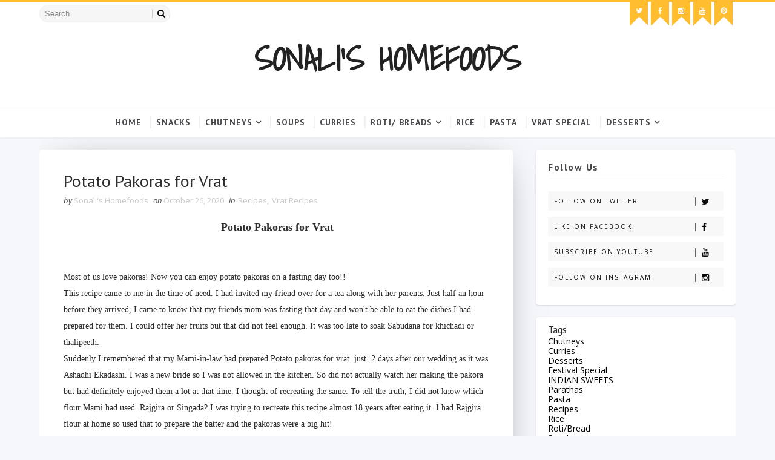

--- FILE ---
content_type: text/javascript; charset=UTF-8
request_url: https://www.sonalishomefoods.com/feeds/posts/default/-/Vrat%20Recipes?alt=json-in-script&max-results=3&callback=jQuery1110044595154293575767_1768557759848&_=1768557759849
body_size: 6347
content:
// API callback
jQuery1110044595154293575767_1768557759848({"version":"1.0","encoding":"UTF-8","feed":{"xmlns":"http://www.w3.org/2005/Atom","xmlns$openSearch":"http://a9.com/-/spec/opensearchrss/1.0/","xmlns$blogger":"http://schemas.google.com/blogger/2008","xmlns$georss":"http://www.georss.org/georss","xmlns$gd":"http://schemas.google.com/g/2005","xmlns$thr":"http://purl.org/syndication/thread/1.0","id":{"$t":"tag:blogger.com,1999:blog-7385545140945279222"},"updated":{"$t":"2025-12-28T03:19:59.046-08:00"},"category":[{"term":"Recipes"},{"term":"Snacks"},{"term":"Desserts"},{"term":"INDIAN SWEETS"},{"term":"Curries"},{"term":"Festival Special"},{"term":"Rice"},{"term":"Vrat Recipes"},{"term":"Parathas"},{"term":"Pasta"},{"term":"Soup\/ Saar\/ Shorba"},{"term":"Sweets"},{"term":"Upwas"},{"term":"Chutneys"},{"term":"Roti\/Bread"}],"title":{"type":"text","$t":"Sonali's Homefoods"},"subtitle":{"type":"html","$t":""},"link":[{"rel":"http://schemas.google.com/g/2005#feed","type":"application/atom+xml","href":"https:\/\/www.sonalishomefoods.com\/feeds\/posts\/default"},{"rel":"self","type":"application/atom+xml","href":"https:\/\/www.blogger.com\/feeds\/7385545140945279222\/posts\/default\/-\/Vrat+Recipes?alt=json-in-script\u0026max-results=3"},{"rel":"alternate","type":"text/html","href":"https:\/\/www.sonalishomefoods.com\/search\/label\/Vrat%20Recipes"},{"rel":"hub","href":"http://pubsubhubbub.appspot.com/"}],"author":[{"name":{"$t":"Sonali's Homefoods"},"uri":{"$t":"http:\/\/www.blogger.com\/profile\/17080344627437184191"},"email":{"$t":"noreply@blogger.com"},"gd$image":{"rel":"http://schemas.google.com/g/2005#thumbnail","width":"24","height":"32","src":"\/\/blogger.googleusercontent.com\/img\/b\/R29vZ2xl\/AVvXsEj6i1jRAP_EpsN14XeX4MTfBMx99DrqEjccNBnVRiaMBEfq7EVo6NiLhJRIDou-bknAfTBp2t9vvtt5pbYrotErFXPDUBvBTsbKdKHduLju5LBqV3zfaoUT3DZXgw6o5qE\/s113\/IMG_0871.JPG"}}],"generator":{"version":"7.00","uri":"http://www.blogger.com","$t":"Blogger"},"openSearch$totalResults":{"$t":"3"},"openSearch$startIndex":{"$t":"1"},"openSearch$itemsPerPage":{"$t":"3"},"entry":[{"id":{"$t":"tag:blogger.com,1999:blog-7385545140945279222.post-5878694715657482897"},"published":{"$t":"2021-03-10T21:23:00.004-08:00"},"updated":{"$t":"2021-03-10T21:23:26.650-08:00"},"category":[{"scheme":"http://www.blogger.com/atom/ns#","term":"Snacks"},{"scheme":"http://www.blogger.com/atom/ns#","term":"Upwas"},{"scheme":"http://www.blogger.com/atom/ns#","term":"Vrat Recipes"}],"title":{"type":"text","$t":"Sabudana Vada"},"content":{"type":"html","$t":"\u003Cp style=\"text-align: justify;\"\u003E\u003Cspan style=\"font-family: georgia;\"\u003E\u003Cbr \/\u003E\u003C\/span\u003E\u003C\/p\u003E\u003Cp style=\"text-align: justify;\"\u003E\u003Cspan style=\"font-family: georgia;\"\u003E\u003Cbr \/\u003E\u003C\/span\u003E\u003C\/p\u003E\u003Cp style=\"text-align: justify;\"\u003E\u003C\/p\u003E\u003Cdiv class=\"separator\" style=\"clear: both; text-align: center;\"\u003E\u003Ca href=\"https:\/\/blogger.googleusercontent.com\/img\/b\/R29vZ2xl\/AVvXsEjU7xJhhTK8IVAM7YxSnKnFacx6lRSOXBw0adFjLqrYM88LFzImoLH947kJF-YgkMAWY9e-NjfU-9jW1pgb_P3vw6lu_pqD3oBx9LfcOOmUqzhWWudeFslT8L8gQ5_0VQ3prTuGmr9pp83V\/s2048\/IMG_7643.JPG\" imageanchor=\"1\" style=\"margin-left: 1em; margin-right: 1em;\"\u003E\u003Cimg border=\"0\" data-original-height=\"2048\" data-original-width=\"1536\" height=\"320\" src=\"https:\/\/blogger.googleusercontent.com\/img\/b\/R29vZ2xl\/AVvXsEjU7xJhhTK8IVAM7YxSnKnFacx6lRSOXBw0adFjLqrYM88LFzImoLH947kJF-YgkMAWY9e-NjfU-9jW1pgb_P3vw6lu_pqD3oBx9LfcOOmUqzhWWudeFslT8L8gQ5_0VQ3prTuGmr9pp83V\/s320\/IMG_7643.JPG\" \/\u003E\u003C\/a\u003E\u003C\/div\u003E\u003Cbr \/\u003E\u003Cspan style=\"font-family: georgia;\"\u003E\u003Cbr \/\u003E\u003C\/span\u003E\u003Cp\u003E\u003C\/p\u003E\u003Cp style=\"text-align: justify;\"\u003E\u003Cspan style=\"font-family: georgia;\"\u003ESabudana Vada needs no introduction. They are prepared using Sabudana\/ sago\/ Tapioca pearls, Peanut powder, boiled potatoes and few other ingredients like green chilies and ginger. These vadas are crispy from outside and soft from inside. Believe me, they are so addictive that they are gone as soon as you take them out of kadhai!\u0026nbsp;\u003C\/span\u003E\u003C\/p\u003E\u003Cp style=\"text-align: justify;\"\u003E\u003C\/p\u003E\u003Cdiv class=\"separator\" style=\"clear: both; text-align: center;\"\u003E\u003Ca href=\"https:\/\/blogger.googleusercontent.com\/img\/b\/R29vZ2xl\/AVvXsEiPT3z2Kr7zgIT34NeZ9J4SBucMtugjMqUwORHXfJEDu9E3laAkk3Cf4obvDrt7Udrm6SyM3wWU4bVsi5tr_cCai4TADqMz3Iqz2sYrTTX-wl606Kth3kUh8arqz1zTHGaf9KpRmq6_PoTV\/s4032\/IMG_7646.JPG\" imageanchor=\"1\" style=\"margin-left: 1em; margin-right: 1em;\"\u003E\u003Cimg border=\"0\" data-original-height=\"3024\" data-original-width=\"4032\" src=\"https:\/\/blogger.googleusercontent.com\/img\/b\/R29vZ2xl\/AVvXsEiPT3z2Kr7zgIT34NeZ9J4SBucMtugjMqUwORHXfJEDu9E3laAkk3Cf4obvDrt7Udrm6SyM3wWU4bVsi5tr_cCai4TADqMz3Iqz2sYrTTX-wl606Kth3kUh8arqz1zTHGaf9KpRmq6_PoTV\/s320\/IMG_7646.JPG\" width=\"320\" \/\u003E\u003C\/a\u003E\u003C\/div\u003E\u003Cbr \/\u003E\u003Cspan style=\"font-family: georgia;\"\u003E\u003Cbr \/\u003E\u003C\/span\u003E\u003Cp\u003E\u003C\/p\u003E\u003Cp style=\"text-align: justify;\"\u003E\u003Cspan style=\"font-family: georgia;\"\u003EI am also sharing a recipe for quick and easy Yogurt chutney that goes well with these Vadas. Sabudana Vadas are very popular in Maharashtra and are typically prepared for Vrat\/ Fast\/ Upwas. You can also serve them as starters for any dinner party and be assured that they will be a big hit! So many of my friends have asked me for this recipe after trying them at my place and have tried preparing them and loved them. Today I am happy to share this recipe with you all. Hope you all will like it too. Do leave a comment and let me know.\u003C\/span\u003E\u003C\/p\u003E\u003Cp style=\"text-align: justify;\"\u003E\u003C\/p\u003E\u003Cdiv class=\"separator\" style=\"clear: both; text-align: center;\"\u003E\u003Ca href=\"https:\/\/blogger.googleusercontent.com\/img\/b\/R29vZ2xl\/AVvXsEjyulKIMm-4eIdpmPSS1jminG1kEa8yD1M50tNEvqO-srJCkRZD3RtAJtVSIF01RFwufOB0h5JukRjn7rJ9XvWyXlp5fa9N5h5lfRJACgFPV8P8t2GbvOzqAi07-n9tljs2w7XRtFOHsis1\/s2048\/IMG_7666.JPG\" imageanchor=\"1\" style=\"margin-left: 1em; margin-right: 1em;\"\u003E\u003Cimg border=\"0\" data-original-height=\"1536\" data-original-width=\"2048\" src=\"https:\/\/blogger.googleusercontent.com\/img\/b\/R29vZ2xl\/AVvXsEjyulKIMm-4eIdpmPSS1jminG1kEa8yD1M50tNEvqO-srJCkRZD3RtAJtVSIF01RFwufOB0h5JukRjn7rJ9XvWyXlp5fa9N5h5lfRJACgFPV8P8t2GbvOzqAi07-n9tljs2w7XRtFOHsis1\/s320\/IMG_7666.JPG\" width=\"320\" \/\u003E\u003C\/a\u003E\u003C\/div\u003E\u003Cbr \/\u003E\u003Cspan style=\"font-family: georgia;\"\u003E\u003Cbr \/\u003E\u003C\/span\u003E\u003Cp\u003E\u003C\/p\u003E\u003Cp style=\"text-align: justify;\"\u003E\u003Cspan style=\"font-family: georgia;\"\u003EIngredients-\u003C\/span\u003E\u003C\/p\u003E\u003Cp style=\"text-align: justify;\"\u003E\u003Cspan style=\"font-family: georgia;\"\u003E\u003Cbr \/\u003E\u003C\/span\u003E\u003C\/p\u003E\u003Cp style=\"text-align: justify;\"\u003E\u003Cb\u003E\u003Cspan style=\"font-family: georgia;\"\u003EFor the Vadas-\u003C\/span\u003E\u003C\/b\u003E\u003C\/p\u003E\u003Cp style=\"text-align: justify;\"\u003E\u003Cspan style=\"font-family: georgia;\"\u003ESabudana\/ Sago- 1 cup\u003C\/span\u003E\u003C\/p\u003E\u003Cp style=\"text-align: justify;\"\u003E\u003Cspan style=\"font-family: georgia;\"\u003EPeanut powder- 3\/4 cup\u003C\/span\u003E\u003C\/p\u003E\u003Cp style=\"text-align: justify;\"\u003E\u003Cspan style=\"font-family: georgia;\"\u003EPotatoes- 2 medium sized, boiled\u003C\/span\u003E\u003C\/p\u003E\u003Cp style=\"text-align: justify;\"\u003E\u003Cspan style=\"font-family: georgia;\"\u003EGreen Chilies- 2 or 3\u003C\/span\u003E\u003C\/p\u003E\u003Cp style=\"text-align: justify;\"\u003E\u003Cspan style=\"font-family: georgia;\"\u003EGinger- 1 inch piece\u003C\/span\u003E\u003C\/p\u003E\u003Cp style=\"text-align: justify;\"\u003E\u003Cspan style=\"font-family: georgia;\"\u003ECumin seeds- 1 teaspoon\u003C\/span\u003E\u003C\/p\u003E\u003Cp style=\"text-align: justify;\"\u003E\u003Cspan style=\"font-family: georgia;\"\u003ERed Chili powder- 1 teaspoon\u003C\/span\u003E\u003C\/p\u003E\u003Cp style=\"text-align: justify;\"\u003E\u003Cspan style=\"font-family: georgia;\"\u003ELemon- juice of half lemon\u003C\/span\u003E\u003C\/p\u003E\u003Cp style=\"text-align: justify;\"\u003E\u003Cspan style=\"font-family: georgia;\"\u003ECorinder leaves- 1\/4 cup, chopped finely\u003C\/span\u003E\u003C\/p\u003E\u003Cp style=\"text-align: justify;\"\u003E\u003Cspan style=\"font-family: georgia;\"\u003ESalt as per taste\u003C\/span\u003E\u003C\/p\u003E\u003Cp style=\"text-align: justify;\"\u003E\u003Cspan style=\"font-family: georgia;\"\u003EOil for frying\u003C\/span\u003E\u003C\/p\u003E\u003Cp style=\"text-align: justify;\"\u003E\u003Cb\u003E\u003Cspan style=\"font-family: georgia;\"\u003EFor Chutney-\u003C\/span\u003E\u003C\/b\u003E\u003C\/p\u003E\u003Cp style=\"text-align: justify;\"\u003E\u003Cspan style=\"font-family: georgia;\"\u003EYogurt\/ Curd- 1 cup\u003C\/span\u003E\u003C\/p\u003E\u003Cp style=\"text-align: justify;\"\u003E\u003Cspan style=\"font-family: georgia;\"\u003EMilk- 1\/4 cup (optional)\u003C\/span\u003E\u003C\/p\u003E\u003Cp style=\"text-align: justify;\"\u003E\u003Cspan style=\"font-family: georgia;\"\u003EPeanut powder- 4 tablespoon\u003C\/span\u003E\u003C\/p\u003E\u003Cp style=\"text-align: justify;\"\u003E\u003Cspan style=\"font-family: georgia;\"\u003ESugar- 1 tablespoon\u003C\/span\u003E\u003C\/p\u003E\u003Cp style=\"text-align: justify;\"\u003E\u003Cspan style=\"font-family: georgia;\"\u003ECumin powder- 1\/2 teaspoon\u003C\/span\u003E\u003C\/p\u003E\u003Cp style=\"text-align: justify;\"\u003E\u003Cspan style=\"font-family: georgia;\"\u003ERed Chili powder- 1\/4 teaspoon\u003C\/span\u003E\u003C\/p\u003E\u003Cp style=\"text-align: justify;\"\u003E\u003Cspan style=\"font-family: georgia;\"\u003ESalt as per taste.\u003C\/span\u003E\u003C\/p\u003E\u003Cp\u003E\u003C\/p\u003E\u003Cul style=\"text-align: left;\"\u003E\u003Cli style=\"text-align: justify;\"\u003E\u003Cspan style=\"font-family: georgia;\"\u003ETake 1 cup of Sabudana. Sago\/ Tapioca Pearls. Rinse them properly at least 2 times\u0026nbsp; and then soak it in just enough water to dip the Sabudana pearls.\u003C\/span\u003E\u003C\/li\u003E\u003Cli style=\"text-align: justify;\"\u003E\u003Cspan style=\"font-family: georgia;\"\u003ELet the Sabudana pearls soak for at least 5-6 hours and preferably for 8 hours.\u003C\/span\u003E\u003C\/li\u003E\u003Cli style=\"text-align: justify;\"\u003E\u003Cspan style=\"font-family: georgia;\"\u003EBoil 2 potatoes.\u003C\/span\u003E\u003C\/li\u003E\u003Cli style=\"text-align: justify;\"\u003E\u003Cspan style=\"font-family: georgia;\"\u003EChop 2-3 green chilies and 1 inch piece ginger. Add green chilies, ginger and 1 teaspoon cumin seeds in a blender jar. Grind to coarse chutney.\u003C\/span\u003E\u003C\/li\u003E\u003Cli style=\"text-align: justify;\"\u003E\u003Cspan style=\"font-family: georgia;\"\u003EIn a bowl, take soaked Sabudana pearls. Fluff them so that each pearl is separate. Add 3\/4 cup of ground Peanut Powder.\u003C\/span\u003E\u003C\/li\u003E\u003Cli style=\"text-align: justify;\"\u003E\u003Cspan style=\"font-family: georgia;\"\u003EAdd 2 boiled potatoes, mashed or grated.\u003C\/span\u003E\u003C\/li\u003E\u003Cli style=\"text-align: justify;\"\u003E\u003Cspan style=\"font-family: georgia;\"\u003EAdd the Green chilies and ginger chutney to the mix.\u003C\/span\u003E\u003C\/li\u003E\u003Cli style=\"text-align: justify;\"\u003E\u003Cspan style=\"font-family: georgia;\"\u003EAdd salt as per taste and 1 teaspoon red chili powder.\u003C\/span\u003E\u003C\/li\u003E\u003Cli style=\"text-align: justify;\"\u003E\u003Cspan style=\"font-family: georgia;\"\u003EAdd juice of 1\/2 lemon. Add 1\/4 cup Coriander leaves chopped finely.\u003C\/span\u003E\u003C\/li\u003E\u003Cli style=\"text-align: justify;\"\u003E\u003Cspan style=\"font-family: georgia;\"\u003EMix everything properly and divide it in to small lemon sized balls. In given proportions, you can make about 16-18 lemon balls.\u003C\/span\u003E\u003C\/li\u003E\u003Cli style=\"text-align: justify;\"\u003E\u003Cspan style=\"font-family: georgia;\"\u003EHeat oil for frying in a Kadhai\/ pan on medium heat.\u003C\/span\u003E\u003C\/li\u003E\u003Cli style=\"text-align: justify;\"\u003E\u003Cspan style=\"font-family: georgia;\"\u003ETill our oil is heating, let us shape the vadas. Take each ball between your palms and press gently to make flat and round vadas.\u003C\/span\u003E\u003C\/li\u003E\u003Cli style=\"text-align: justify;\"\u003E\u003Cspan style=\"font-family: georgia;\"\u003EOnce all the vadas are shaped, cover with damp cloth or Paper towel.\u003C\/span\u003E\u003C\/li\u003E\u003Cli style=\"text-align: justify;\"\u003E\u003Cspan style=\"font-family: georgia;\"\u003EFry them few at a time on medium heat. Make sure you don't fry on low heat as the vadas will become too oily but at the same time, don't fry the vadas on high flame too as they will be dark brown from outside and remain uncooked from inside.\u003C\/span\u003E\u003C\/li\u003E\u003Cli style=\"text-align: justify;\"\u003E\u003Cspan style=\"font-family: georgia;\"\u003EIn the same way, fry all the vadas.\u003C\/span\u003E\u003C\/li\u003E\u003Cli style=\"text-align: justify;\"\u003E\u003Cspan style=\"font-family: georgia;\"\u003EServe it with chutney prepared using yogurt.\u003C\/span\u003E\u003C\/li\u003E\u003C\/ul\u003E\u003Cdiv style=\"text-align: justify;\"\u003E\u003Cspan style=\"font-family: georgia;\"\u003ENow let us prepare chutney.\u003C\/span\u003E\u003C\/div\u003E\u003Cdiv style=\"text-align: justify;\"\u003E\u003Cspan style=\"font-family: georgia;\"\u003EFor Chutney-\u003C\/span\u003E\u003C\/div\u003E\u003Cdiv\u003E\u003Cul style=\"text-align: left;\"\u003E\u003Cli style=\"text-align: justify;\"\u003E\u003Cspan style=\"font-family: georgia;\"\u003ETake 1 cup yogurt\/ curd in a bowl. Add 1\/4 cup milk if the yogurt is very thick.\u003C\/span\u003E\u003C\/li\u003E\u003Cli style=\"text-align: justify;\"\u003E\u003Cspan style=\"font-family: georgia;\"\u003EAdd salt as per taste. Add 1 tablespoon sugar, 4 tablespoon ground peanut powder, 1\/2 teaspoon cumin powder and 1\/4 teaspoon red chili powder.\u003C\/span\u003E\u003C\/li\u003E\u003Cli style=\"text-align: justify;\"\u003E\u003Cspan style=\"font-family: georgia;\"\u003EMix everything nicely.\u003C\/span\u003E\u003C\/li\u003E\u003Cli style=\"text-align: justify;\"\u003E\u003Cspan style=\"font-family: georgia;\"\u003EServe hot Sabudana Vadas with this simple yet tasty chutney!\u0026nbsp;Enjoy!\u003C\/span\u003E\u003C\/li\u003E\u003C\/ul\u003E\u003Cdiv style=\"text-align: justify;\"\u003E\u003Cspan style=\"font-family: georgia;\"\u003E\u003Cbr \/\u003E\u003C\/span\u003E\u003C\/div\u003E\u003Cdiv style=\"text-align: justify;\"\u003E\u003Cspan style=\"font-family: georgia;\"\u003EYou can watch the process on YouTube videos too.\u003C\/span\u003E\u003C\/div\u003E\u003Cdiv style=\"text-align: justify;\"\u003E\u003Cspan style=\"font-family: georgia;\"\u003E\u003Cbr \/\u003E\u003C\/span\u003E\u003C\/div\u003E\u003Cdiv style=\"text-align: justify;\"\u003E\u003Cspan style=\"font-family: georgia;\"\u003EFor recipe in English-\u003C\/span\u003E\u003C\/div\u003E\u003Cdiv style=\"text-align: justify;\"\u003E\u003Cspan style=\"font-family: georgia;\"\u003E\u003Cbr \/\u003E\u003C\/span\u003E\u003C\/div\u003E\u003Cdiv style=\"text-align: justify;\"\u003E\u003Cdiv class=\"separator\" style=\"clear: both; text-align: center;\"\u003E\u003Ciframe allowfullscreen=\"\" class=\"BLOG_video_class\" height=\"360\" src=\"https:\/\/www.youtube.com\/embed\/TpegBT_O-f0\" width=\"562\" youtube-src-id=\"TpegBT_O-f0\"\u003E\u003C\/iframe\u003E\u003C\/div\u003E\u003Cbr \/\u003E\u003Cspan style=\"font-family: georgia;\"\u003E\u003Cbr \/\u003E\u003C\/span\u003E\u003C\/div\u003E\u003Cdiv style=\"text-align: justify;\"\u003E\u003Cspan style=\"font-family: georgia;\"\u003E\u003Cbr \/\u003E\u003C\/span\u003E\u003C\/div\u003E\u003Cdiv style=\"text-align: justify;\"\u003E\u003Cspan style=\"font-family: georgia;\"\u003EFor recipe in Marathi-\u003C\/span\u003E\u003C\/div\u003E\u003Cdiv\u003E\u003Cbr \/\u003E\u003C\/div\u003E\u003C\/div\u003E\u003Cp\u003E\u003C\/p\u003E\u003Cdiv class=\"separator\" style=\"clear: both; text-align: center;\"\u003E\u003Ciframe allowfullscreen=\"\" class=\"BLOG_video_class\" height=\"380\" src=\"https:\/\/www.youtube.com\/embed\/6E7PEDaK2KA\" width=\"576\" youtube-src-id=\"6E7PEDaK2KA\"\u003E\u003C\/iframe\u003E\u003C\/div\u003E\u003Cbr \/\u003E\u003Cp\u003E\u003Cbr \/\u003E\u003C\/p\u003E"},"link":[{"rel":"replies","type":"application/atom+xml","href":"https:\/\/www.sonalishomefoods.com\/feeds\/5878694715657482897\/comments\/default","title":"Post Comments"},{"rel":"replies","type":"text/html","href":"https:\/\/www.sonalishomefoods.com\/2021\/03\/sabudana-vada.html#comment-form","title":"0 Comments"},{"rel":"edit","type":"application/atom+xml","href":"https:\/\/www.blogger.com\/feeds\/7385545140945279222\/posts\/default\/5878694715657482897"},{"rel":"self","type":"application/atom+xml","href":"https:\/\/www.blogger.com\/feeds\/7385545140945279222\/posts\/default\/5878694715657482897"},{"rel":"alternate","type":"text/html","href":"https:\/\/www.sonalishomefoods.com\/2021\/03\/sabudana-vada.html","title":"Sabudana Vada"}],"author":[{"name":{"$t":"Sonali's Homefoods"},"uri":{"$t":"http:\/\/www.blogger.com\/profile\/17080344627437184191"},"email":{"$t":"noreply@blogger.com"},"gd$image":{"rel":"http://schemas.google.com/g/2005#thumbnail","width":"24","height":"32","src":"\/\/blogger.googleusercontent.com\/img\/b\/R29vZ2xl\/AVvXsEj6i1jRAP_EpsN14XeX4MTfBMx99DrqEjccNBnVRiaMBEfq7EVo6NiLhJRIDou-bknAfTBp2t9vvtt5pbYrotErFXPDUBvBTsbKdKHduLju5LBqV3zfaoUT3DZXgw6o5qE\/s113\/IMG_0871.JPG"}}],"media$thumbnail":{"xmlns$media":"http://search.yahoo.com/mrss/","url":"https:\/\/blogger.googleusercontent.com\/img\/b\/R29vZ2xl\/AVvXsEjU7xJhhTK8IVAM7YxSnKnFacx6lRSOXBw0adFjLqrYM88LFzImoLH947kJF-YgkMAWY9e-NjfU-9jW1pgb_P3vw6lu_pqD3oBx9LfcOOmUqzhWWudeFslT8L8gQ5_0VQ3prTuGmr9pp83V\/s72-c\/IMG_7643.JPG","height":"72","width":"72"},"thr$total":{"$t":"0"}},{"id":{"$t":"tag:blogger.com,1999:blog-7385545140945279222.post-2264810662771334448"},"published":{"$t":"2020-10-26T17:35:00.003-07:00"},"updated":{"$t":"2020-11-01T07:05:08.171-08:00"},"category":[{"scheme":"http://www.blogger.com/atom/ns#","term":"Recipes"},{"scheme":"http://www.blogger.com/atom/ns#","term":"Vrat Recipes"}],"title":{"type":"text","$t":"Potato Pakoras for Vrat"},"content":{"type":"html","$t":"\u003Cp style=\"text-align: center;\"\u003E\u003Cspan style=\"font-family: georgia;\"\u003E\u0026nbsp;\u003Cspan style=\"font-size: large;\"\u003E\u003Cb\u003EPotato Pakoras for Vrat\u003C\/b\u003E\u003C\/span\u003E\u003C\/span\u003E\u003C\/p\u003E\u003Cp\u003E\u003Cspan style=\"font-family: georgia;\"\u003E\u003Cbr \/\u003E\u003C\/span\u003E\u003C\/p\u003E\u003Cp\u003E\u003Cspan style=\"font-family: georgia;\"\u003E\u003Cbr \/\u003E\u003C\/span\u003E\u003C\/p\u003E\u003Cp\u003E\u003Cspan style=\"font-family: georgia;\"\u003EMost of us love pakoras! Now you can enjoy potato pakoras on a fasting day too!!\u003C\/span\u003E\u003C\/p\u003E\u003Cp\u003E\u003Cspan style=\"font-family: georgia;\"\u003EThis recipe came to me in the time of need. I had invited my friend over for a tea along with her parents. Just half an hour before they arrived, I came to know that my friends mom was fasting that day and won't be able to eat the dishes I had prepared for them. I could offer her fruits but that did not feel enough. It was too late to soak Sabudana for khichadi or thalipeeth.\u0026nbsp;\u003C\/span\u003E\u003C\/p\u003E\u003Cp\u003E\u003Cspan style=\"font-family: georgia;\"\u003ESuddenly I remembered that my Mami-in-law had prepared Potato pakoras for vrat\u0026nbsp; just\u0026nbsp; 2 days after our wedding as it was Ashadhi Ekadashi. I was a new bride so I was not allowed in the kitchen. So did not actually watch her making the pakora but had definitely enjoyed them a lot at that time. I thought of recreating the same. To tell the truth, I did not know which flour Mami had used. Rajgira or Singada? I was trying to recreate this recipe almost 18 years after eating it. I had Rajgira flour at home so used that to prepare the batter and the pakoras were a big hit!\u003C\/span\u003E\u003C\/p\u003E\u003Cp\u003E\u003Cspan style=\"font-family: georgia;\"\u003ESharing the same recipe with you all. Hope you all will try it and like it.\u003C\/span\u003E\u003C\/p\u003E\u003Cp\u003E\u003Cspan style=\"font-family: georgia;\"\u003E\u003Cbr \/\u003E\u003C\/span\u003E\u003C\/p\u003E\u003Cp\u003E\u003Cspan style=\"font-family: georgia;\"\u003EDo leave a comment if you liked it.\u003C\/span\u003E\u003C\/p\u003E\u003Cp\u003E\u003Cspan style=\"font-family: georgia;\"\u003E\u003Cbr \/\u003E\u003C\/span\u003E\u003C\/p\u003E\u003Cp\u003E\u003C\/p\u003E\u003Cdiv class=\"separator\" style=\"clear: both; text-align: center;\"\u003E\u003Ca href=\"https:\/\/blogger.googleusercontent.com\/img\/b\/R29vZ2xl\/AVvXsEj_hdGOfjp1P_7lpzZE5n-lORuYkhrlyC1ysBiRtX6jGi-_3QYAkLJb9yWqwwmRqw5wd_fkbvnXxjOMQzkSZhPbEf_IUqEUXc6PujsYuAF2dNB0E39C6krWvRdTkX0qGL82_8CihuG64oq2\/s2048\/IMG_5317.JPG\" style=\"margin-left: 1em; margin-right: 1em;\"\u003E\u003Cimg border=\"0\" data-original-height=\"1536\" data-original-width=\"2048\" src=\"https:\/\/blogger.googleusercontent.com\/img\/b\/R29vZ2xl\/AVvXsEj_hdGOfjp1P_7lpzZE5n-lORuYkhrlyC1ysBiRtX6jGi-_3QYAkLJb9yWqwwmRqw5wd_fkbvnXxjOMQzkSZhPbEf_IUqEUXc6PujsYuAF2dNB0E39C6krWvRdTkX0qGL82_8CihuG64oq2\/s320\/IMG_5317.JPG\" width=\"320\" \/\u003E\u003C\/a\u003E\u003C\/div\u003E\u003Cbr \/\u003E\u003Cspan style=\"font-family: georgia;\"\u003E\u003Cbr \/\u003E\u003C\/span\u003E\u003Cp\u003E\u003C\/p\u003E\u003Cp\u003E\u003Cspan style=\"font-family: georgia;\"\u003E\u003Cbr \/\u003E\u003C\/span\u003E\u003C\/p\u003E\u003Cp\u003E\u003Cb\u003E\u003Cspan style=\"font-family: georgia;\"\u003EFor Pakoras-\u003C\/span\u003E\u003C\/b\u003E\u003C\/p\u003E\u003Cp\u003E\u003Cspan style=\"font-family: georgia;\"\u003EPotatoes- 3 or 4 medium sized\u003C\/span\u003E\u003C\/p\u003E\u003Cp\u003E\u003Cspan style=\"font-family: georgia;\"\u003ERajgira flour- 1 cup\u003C\/span\u003E\u003C\/p\u003E\u003Cp\u003E\u003Cspan style=\"font-family: georgia;\"\u003ERed chili powder- 2 teaspoon\u003C\/span\u003E\u003C\/p\u003E\u003Cp\u003E\u003Cspan style=\"font-family: georgia;\"\u003ECumin powder- 1 teaspoon\u003C\/span\u003E\u003C\/p\u003E\u003Cp\u003E\u003Cspan style=\"font-family: georgia;\"\u003ECoriander leaves- 1\/2 cup chopped finely\u003C\/span\u003E\u003C\/p\u003E\u003Cp\u003E\u003Cspan style=\"font-family: georgia;\"\u003ESalt to taste\u003C\/span\u003E\u003C\/p\u003E\u003Cdiv class=\"separator\" style=\"clear: both; text-align: center;\"\u003E\u003Cspan style=\"font-family: georgia;\"\u003E\u003Cbr \/\u003E\u003C\/span\u003E\u003C\/div\u003E\u003Cul style=\"text-align: left;\"\u003E\u003Cli\u003E\u003Cspan style=\"font-family: georgia;\"\u003EIn a bowl, take rajgira flour and make a thick paste using water. Add little water at a time and make sure no lumps are formed. Keep it aside.\u003C\/span\u003E\u003C\/li\u003E\u003Cli\u003E\u003Cspan style=\"font-family: georgia;\"\u003EIn a wok or kadhai, start heating oil on medium flame for frying.\u003C\/span\u003E\u003C\/li\u003E\u003Cli\u003E\u003Cspan style=\"font-family: georgia;\"\u003EWhile the oil is heating up, wash, peel and slice the potatoes and soak them in water.\u003C\/span\u003E\u003C\/li\u003E\u003Cli\u003E\u003Cspan style=\"font-family: georgia;\"\u003ENow take the Rajgira flour batter and add salt, red chili powder, cumin powder and chopped coriander leaves to it and mix it well.\u0026nbsp;\u003C\/span\u003E\u003C\/li\u003E\u003Cli\u003E\u003Cspan style=\"font-family: georgia;\"\u003ENow the oil must be\u0026nbsp; hot enough.\u0026nbsp; Add spoonful of this hot oil to the rajgira paste and mix well.\u003C\/span\u003E\u003C\/li\u003E\u003Cli\u003E\u003Cspan style=\"font-family: georgia;\"\u003ENow drain the potato slices few at a time and then dip these slices in rajgira paste one by one and fry it in hot oil till they are nice golden color and crisp.\u003C\/span\u003E\u003C\/li\u003E\u003Cli\u003E\u003Cspan style=\"font-family: georgia;\"\u003ERemove and drain them on a paper towel.\u003C\/span\u003E\u003C\/li\u003E\u003Cli\u003E\u003Cspan style=\"font-family: georgia;\"\u003EServe is with chutney.\u003C\/span\u003E\u003C\/li\u003E\u003C\/ul\u003E\u003Cdiv\u003E\u003Cspan style=\"font-family: georgia;\"\u003E\u003Cbr \/\u003E\u003C\/span\u003E\u003C\/div\u003E\u003Cdiv\u003E\u003Cspan style=\"font-family: georgia;\"\u003EPlease watch our video on YouTube channel to learn how to make these pakoras.\u003C\/span\u003E\u003C\/div\u003E\u003Cdiv\u003E\u003Cspan style=\"font-family: georgia;\"\u003E\u003Cbr \/\u003E\u003C\/span\u003E\u003C\/div\u003E\u003Cdiv\u003E\u003Cspan style=\"font-family: georgia;\"\u003EFor video in English-\u003C\/span\u003E\u003C\/div\u003E\u003Cdiv\u003E\u003Cspan style=\"font-family: georgia;\"\u003E\u003Cbr \/\u003E\u003C\/span\u003E\u003C\/div\u003E\u003Cdiv\u003E\u003Cdiv class=\"separator\" style=\"clear: both; text-align: center;\"\u003E\u003Ciframe allowfullscreen=\"\" class=\"BLOG_video_class\" height=\"357\" src=\"https:\/\/www.youtube.com\/embed\/9_TQBzMojEY\" width=\"482\" youtube-src-id=\"9_TQBzMojEY\"\u003E\u003C\/iframe\u003E\u003C\/div\u003E\u003Cbr \/\u003E\u003Cspan style=\"font-family: georgia;\"\u003E\u003Cbr \/\u003E\u003C\/span\u003E\u003C\/div\u003E\u003Cdiv\u003E\u003Cspan style=\"font-family: georgia;\"\u003E\u003Cbr \/\u003E\u003C\/span\u003E\u003C\/div\u003E\u003Cdiv\u003E\u003Cspan style=\"font-family: georgia;\"\u003EFor video in Marathi-\u003C\/span\u003E\u003C\/div\u003E\u003Cdiv\u003E\u003Cspan style=\"font-family: georgia;\"\u003E\u003Cbr \/\u003E\u003C\/span\u003E\u003C\/div\u003E\u003Cdiv\u003E\u003Cdiv class=\"separator\" style=\"clear: both; text-align: center;\"\u003E\u003Ciframe allowfullscreen=\"\" class=\"BLOG_video_class\" height=\"359\" src=\"https:\/\/www.youtube.com\/embed\/wBQy04zBQNY\" width=\"479\" youtube-src-id=\"wBQy04zBQNY\"\u003E\u003C\/iframe\u003E\u003C\/div\u003E\u003Cbr \/\u003E\u003Cspan style=\"font-family: georgia;\"\u003E\u003Cbr \/\u003E\u003C\/span\u003E\u003C\/div\u003E\u003Cp\u003E\u003C\/p\u003E"},"link":[{"rel":"replies","type":"application/atom+xml","href":"https:\/\/www.sonalishomefoods.com\/feeds\/2264810662771334448\/comments\/default","title":"Post Comments"},{"rel":"replies","type":"text/html","href":"https:\/\/www.sonalishomefoods.com\/2020\/10\/potato-pakoras-for-vrat.html#comment-form","title":"3 Comments"},{"rel":"edit","type":"application/atom+xml","href":"https:\/\/www.blogger.com\/feeds\/7385545140945279222\/posts\/default\/2264810662771334448"},{"rel":"self","type":"application/atom+xml","href":"https:\/\/www.blogger.com\/feeds\/7385545140945279222\/posts\/default\/2264810662771334448"},{"rel":"alternate","type":"text/html","href":"https:\/\/www.sonalishomefoods.com\/2020\/10\/potato-pakoras-for-vrat.html","title":"Potato Pakoras for Vrat"}],"author":[{"name":{"$t":"Sonali's Homefoods"},"uri":{"$t":"http:\/\/www.blogger.com\/profile\/17080344627437184191"},"email":{"$t":"noreply@blogger.com"},"gd$image":{"rel":"http://schemas.google.com/g/2005#thumbnail","width":"24","height":"32","src":"\/\/blogger.googleusercontent.com\/img\/b\/R29vZ2xl\/AVvXsEj6i1jRAP_EpsN14XeX4MTfBMx99DrqEjccNBnVRiaMBEfq7EVo6NiLhJRIDou-bknAfTBp2t9vvtt5pbYrotErFXPDUBvBTsbKdKHduLju5LBqV3zfaoUT3DZXgw6o5qE\/s113\/IMG_0871.JPG"}}],"media$thumbnail":{"xmlns$media":"http://search.yahoo.com/mrss/","url":"https:\/\/blogger.googleusercontent.com\/img\/b\/R29vZ2xl\/AVvXsEj_hdGOfjp1P_7lpzZE5n-lORuYkhrlyC1ysBiRtX6jGi-_3QYAkLJb9yWqwwmRqw5wd_fkbvnXxjOMQzkSZhPbEf_IUqEUXc6PujsYuAF2dNB0E39C6krWvRdTkX0qGL82_8CihuG64oq2\/s72-c\/IMG_5317.JPG","height":"72","width":"72"},"thr$total":{"$t":"3"}},{"id":{"$t":"tag:blogger.com,1999:blog-7385545140945279222.post-3207040771191847925"},"published":{"$t":"2020-10-23T19:27:00.005-07:00"},"updated":{"$t":"2020-11-01T18:58:12.259-08:00"},"category":[{"scheme":"http://www.blogger.com/atom/ns#","term":"Recipes"},{"scheme":"http://www.blogger.com/atom/ns#","term":"Upwas"},{"scheme":"http://www.blogger.com/atom/ns#","term":"Vrat Recipes"}],"title":{"type":"text","$t":"Sabudana Thalipeeth- "},"content":{"type":"html","$t":"\u003Cp style=\"text-align: center;\"\u003E\u0026nbsp;\u003Cspan style=\"font-family: georgia; font-size: large;\"\u003E\u003Cb\u003ESabudana Thalipeeth\u003C\/b\u003E\u003C\/span\u003E\u003C\/p\u003E\u003Cp\u003E\u003Cspan style=\"font-family: georgia;\"\u003E\u003Cbr \/\u003E\u003C\/span\u003E\u003C\/p\u003E\u003Cp\u003E\u003Cspan style=\"font-family: georgia;\"\u003ESabudana Thalipeeth is a very simple and tasty pancake made using Sabudana (Sago \/ Tapioca pearls), boiled potatoes, peanuts and some spices. This easy to make recipe is perfect for those who are fasting. Well, you don't need to fast to enjoy this wonderful dish.... make it any day and enjoy!\u003C\/span\u003E\u003C\/p\u003E\u003Cp\u003E\u003C\/p\u003E\u003Cdiv class=\"separator\" style=\"clear: both; text-align: center;\"\u003E\u003Ca href=\"https:\/\/blogger.googleusercontent.com\/img\/b\/R29vZ2xl\/AVvXsEgZxZSWcY0DzQsuG4T4ZXiMH8iXkCmMHfKFiVUz4KUSuCPOre7kEtEWB6xdBSLLDKiWHhVndHVWOkgc4xbHOPJyXAHV5dUr3nZDEjKId0KsKdd4ZwAuoPAmgOSJPJTWR2M0LapbhKkoZiUS\/s2048\/IMG_5303.JPG\" style=\"margin-left: 1em; margin-right: 1em;\"\u003E\u003Cimg border=\"0\" data-original-height=\"2048\" data-original-width=\"1536\" height=\"320\" src=\"https:\/\/blogger.googleusercontent.com\/img\/b\/R29vZ2xl\/AVvXsEgZxZSWcY0DzQsuG4T4ZXiMH8iXkCmMHfKFiVUz4KUSuCPOre7kEtEWB6xdBSLLDKiWHhVndHVWOkgc4xbHOPJyXAHV5dUr3nZDEjKId0KsKdd4ZwAuoPAmgOSJPJTWR2M0LapbhKkoZiUS\/s320\/IMG_5303.JPG\" \/\u003E\u003C\/a\u003E\u003C\/div\u003E\u003Cbr \/\u003E\u003Cspan style=\"font-family: georgia;\"\u003E\u003Cbr \/\u003E\u003C\/span\u003E\u003Cp\u003E\u003C\/p\u003E\u003Cp\u003E\u003Cspan style=\"font-family: georgia;\"\u003EIngredients-\u003C\/span\u003E\u003C\/p\u003E\u003Cp\u003E\u003Cspan style=\"font-family: georgia;\"\u003ESabudana (Sago \/ Tapioca pearls)- 1 cup\u003C\/span\u003E\u003C\/p\u003E\u003Cp\u003E\u003Cspan style=\"font-family: georgia;\"\u003EPotatoes- 3 medium sized\u0026nbsp;\u003C\/span\u003E\u003C\/p\u003E\u003Cp\u003E\u003Cspan style=\"font-family: georgia;\"\u003EPeanuts- 3\/4 cup\u003C\/span\u003E\u003C\/p\u003E\u003Cp\u003E\u003Cspan style=\"font-family: georgia;\"\u003ECumins seeds- 1 tsp\u003C\/span\u003E\u003C\/p\u003E\u003Cp\u003E\u003Cspan style=\"font-family: georgia;\"\u003EGinger- 1 inch piece\u003C\/span\u003E\u003C\/p\u003E\u003Cp\u003E\u003Cspan style=\"font-family: georgia;\"\u003ECoconuts- 5 tablespoon, grated.\u003C\/span\u003E\u003C\/p\u003E\u003Cp\u003E\u003Cspan style=\"font-family: georgia;\"\u003EGreen chilies- 2-3 as per your choice\u003C\/span\u003E\u003C\/p\u003E\u003Cp\u003E\u003Cspan style=\"font-family: georgia;\"\u003ECoriander leaves- 1\/2 cup\u003C\/span\u003E\u003C\/p\u003E\u003Cp\u003E\u003Cspan style=\"font-family: georgia;\"\u003ELemon- 1\u003C\/span\u003E\u003C\/p\u003E\u003Cp\u003E\u003Cspan style=\"font-family: georgia;\"\u003ESalt to taste\u003C\/span\u003E\u003C\/p\u003E\u003Cp\u003E\u003Cspan style=\"font-family: georgia;\"\u003EOil or ghee\u0026nbsp;\u003C\/span\u003E\u003C\/p\u003E\u003Cp\u003E\u003Cspan style=\"font-family: georgia;\"\u003E\u003Cbr \/\u003E\u003C\/span\u003E\u003C\/p\u003E\u003Cp\u003E\u003Cspan style=\"font-family: georgia;\"\u003E\u003Cbr \/\u003E\u003C\/span\u003E\u003C\/p\u003E\u003Cp\u003E\u003C\/p\u003E\u003Cul style=\"text-align: left;\"\u003E\u003Cli\u003E\u003Cspan style=\"font-family: georgia;\"\u003EWash 1 cup Sabudana (Tapioca pearls) 2-3 times to remove all the loose starch and then soak it in water just enough to dip the sabudana. Let is sit covered overnight or for at least 4 hours.\u0026nbsp;\u003C\/span\u003E\u003C\/li\u003E\u003Cli\u003E\u003Cspan style=\"font-family: georgia;\"\u003EBoil 3 medium sized potatoes. Peel them and them grate or mash them.\u003C\/span\u003E\u003C\/li\u003E\u003Cli\u003E\u003Cspan style=\"font-family: georgia;\"\u003EIn a pan, dry roast peanuts on medium heat for 5-7 minutes. Cool them completely and then peel\u0026nbsp; skin of peanuts (I prefer to keep the skin on). Grind peanuts coarsely in a blender and keep aside.\u003C\/span\u003E\u003C\/li\u003E\u003Cli\u003E\u003Cspan style=\"font-family: georgia;\"\u003EIn\u0026nbsp; a blender jar, add grated coconut, green chilies, ginger and cumin seeds. Blend it to make the chutney.\u0026nbsp;\u003C\/span\u003E\u003C\/li\u003E\u003Cli\u003E\u003Cspan style=\"font-family: georgia;\"\u003EFluff the soaked sabudana and add it in a bowl with boiled potatoes.\u003C\/span\u003E\u003C\/li\u003E\u003Cli\u003E\u003Cspan style=\"font-family: georgia;\"\u003EAdd peanut powder. Then add the chutney prepared in blender.\u003C\/span\u003E\u003C\/li\u003E\u003Cli\u003E\u003Cspan style=\"font-family: georgia;\"\u003EAdd salt, chopped coriander leaves and lemon juice.\u003C\/span\u003E\u003C\/li\u003E\u003Cli\u003E\u003Cspan style=\"font-family: georgia;\"\u003EMix everything well to make a nice soft dough.\u003C\/span\u003E\u003C\/li\u003E\u003Cli\u003E\u003Cspan style=\"font-family: georgia;\"\u003EHeat a griddle on medium flame.\u003C\/span\u003E\u003C\/li\u003E\u003Cli\u003E\u003Cspan style=\"font-family: georgia;\"\u003EGrease parchment paper with some oil and then take a small ball of the dough and flatten it to make round pancake (thalipeeth). Try not to make very thin pancakes else they tend to tear while transferring on the griddle. Make a small hole in center.\u003C\/span\u003E\u003C\/li\u003E\u003Cli\u003E\u003Cspan style=\"font-family: georgia;\"\u003ETransfer the pancake on the griddle.\u0026nbsp;\u003C\/span\u003E\u003C\/li\u003E\u003Cli\u003E\u003Cspan style=\"font-family: georgia;\"\u003EAdd little oil or ghee in the center of the thalipeeth and then cover and cook for 3-4 minutes on one side.\u003C\/span\u003E\u003C\/li\u003E\u003Cli\u003E\u003Cspan style=\"font-family: georgia;\"\u003EThen flip on other side. Add little oil if needed and cook for another 3-4 minutes till it is nicely cooked on the other side too. It should be nice golden brown from both the sides.\u0026nbsp;\u003C\/span\u003E\u003C\/li\u003E\u003Cli\u003E\u003Cspan style=\"font-family: georgia;\"\u003EServe it with the yogurt or chutney and enjoy!\u003C\/span\u003E\u003C\/li\u003E\u003C\/ul\u003E\u003Cdiv\u003E\u003Cspan style=\"font-family: georgia;\"\u003EPlease watch the video on out YouTube channel to see the whole process-\u003C\/span\u003E\u003C\/div\u003E\u003Cdiv\u003E\u003Cspan style=\"font-family: georgia;\"\u003E\u003Cbr \/\u003E\u003C\/span\u003E\u003C\/div\u003E\u003Cdiv\u003E\u003Cspan style=\"font-family: georgia;\"\u003EVideo in English-\u003C\/span\u003E\u003C\/div\u003E\u003Cdiv\u003E\u003Cbr \/\u003E\u003C\/div\u003E\u003Cdiv\u003E\u003Cbr \/\u003E\u003C\/div\u003E\u003Cdiv\u003E\u003Cbr \/\u003E\u003C\/div\u003E\u003Cdiv\u003E\u003Cbr \/\u003E\u003C\/div\u003E\u003Cdiv class=\"separator\" style=\"clear: both; text-align: center;\"\u003E\u003Ciframe allowfullscreen=\"\" class=\"BLOG_video_class\" height=\"362\" src=\"https:\/\/www.youtube.com\/embed\/yPcyP6fOkXM\" width=\"481\" youtube-src-id=\"yPcyP6fOkXM\"\u003E\u003C\/iframe\u003E\u003C\/div\u003E\u003Cdiv\u003E\u003Cbr \/\u003E\u003C\/div\u003E\u003Cdiv\u003E\u003Cbr \/\u003E\u003C\/div\u003E\u003Cdiv\u003E\u003Cbr \/\u003E\u003C\/div\u003E\u003Cdiv\u003E\u003Cbr \/\u003E\u003C\/div\u003E\u003Cdiv\u003E\u003Cbr \/\u003E\u003C\/div\u003E\u003Cdiv\u003E\u003Cbr \/\u003E\u003C\/div\u003E\u003Cdiv\u003E\u003Cbr \/\u003E\u003C\/div\u003E\u003Cspan style=\"font-family: georgia;\"\u003EVideo in Marathi-\u003C\/span\u003E\u003Cdiv\u003E\u003Cbr \/\u003E\u003C\/div\u003E\u003Cbr \/\u003E\u003Cdiv\u003E\u003Cdiv class=\"separator\" style=\"clear: both; text-align: center;\"\u003E\u003Ciframe allowfullscreen=\"\" class=\"BLOG_video_class\" height=\"351\" src=\"https:\/\/www.youtube.com\/embed\/kP2eWBgjvUw\" width=\"505\" youtube-src-id=\"kP2eWBgjvUw\"\u003E\u003C\/iframe\u003E\u003C\/div\u003E\u003Cbr \/\u003E\u003Cdiv\u003E\u003Cbr \/\u003E\u003C\/div\u003E\u003Cp\u003E\u003C\/p\u003E\u003C\/div\u003E"},"link":[{"rel":"replies","type":"application/atom+xml","href":"https:\/\/www.sonalishomefoods.com\/feeds\/3207040771191847925\/comments\/default","title":"Post Comments"},{"rel":"replies","type":"text/html","href":"https:\/\/www.sonalishomefoods.com\/2020\/10\/sabudana-thalipeeth.html#comment-form","title":"0 Comments"},{"rel":"edit","type":"application/atom+xml","href":"https:\/\/www.blogger.com\/feeds\/7385545140945279222\/posts\/default\/3207040771191847925"},{"rel":"self","type":"application/atom+xml","href":"https:\/\/www.blogger.com\/feeds\/7385545140945279222\/posts\/default\/3207040771191847925"},{"rel":"alternate","type":"text/html","href":"https:\/\/www.sonalishomefoods.com\/2020\/10\/sabudana-thalipeeth.html","title":"Sabudana Thalipeeth- "}],"author":[{"name":{"$t":"Sonali's Homefoods"},"uri":{"$t":"http:\/\/www.blogger.com\/profile\/17080344627437184191"},"email":{"$t":"noreply@blogger.com"},"gd$image":{"rel":"http://schemas.google.com/g/2005#thumbnail","width":"24","height":"32","src":"\/\/blogger.googleusercontent.com\/img\/b\/R29vZ2xl\/AVvXsEj6i1jRAP_EpsN14XeX4MTfBMx99DrqEjccNBnVRiaMBEfq7EVo6NiLhJRIDou-bknAfTBp2t9vvtt5pbYrotErFXPDUBvBTsbKdKHduLju5LBqV3zfaoUT3DZXgw6o5qE\/s113\/IMG_0871.JPG"}}],"media$thumbnail":{"xmlns$media":"http://search.yahoo.com/mrss/","url":"https:\/\/blogger.googleusercontent.com\/img\/b\/R29vZ2xl\/AVvXsEgZxZSWcY0DzQsuG4T4ZXiMH8iXkCmMHfKFiVUz4KUSuCPOre7kEtEWB6xdBSLLDKiWHhVndHVWOkgc4xbHOPJyXAHV5dUr3nZDEjKId0KsKdd4ZwAuoPAmgOSJPJTWR2M0LapbhKkoZiUS\/s72-c\/IMG_5303.JPG","height":"72","width":"72"},"thr$total":{"$t":"0"}}]}});